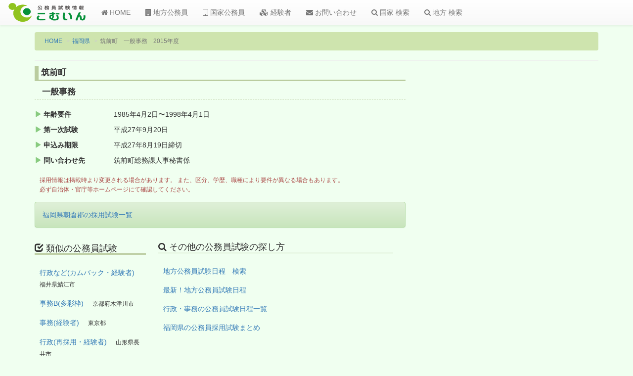

--- FILE ---
content_type: text/html; charset=utf-8
request_url: https://www.google.com/recaptcha/api2/aframe
body_size: 265
content:
<!DOCTYPE HTML><html><head><meta http-equiv="content-type" content="text/html; charset=UTF-8"></head><body><script nonce="0Ru_W4gpD6b2SdthUcObng">/** Anti-fraud and anti-abuse applications only. See google.com/recaptcha */ try{var clients={'sodar':'https://pagead2.googlesyndication.com/pagead/sodar?'};window.addEventListener("message",function(a){try{if(a.source===window.parent){var b=JSON.parse(a.data);var c=clients[b['id']];if(c){var d=document.createElement('img');d.src=c+b['params']+'&rc='+(localStorage.getItem("rc::a")?sessionStorage.getItem("rc::b"):"");window.document.body.appendChild(d);sessionStorage.setItem("rc::e",parseInt(sessionStorage.getItem("rc::e")||0)+1);localStorage.setItem("rc::h",'1769304729458');}}}catch(b){}});window.parent.postMessage("_grecaptcha_ready", "*");}catch(b){}</script></body></html>